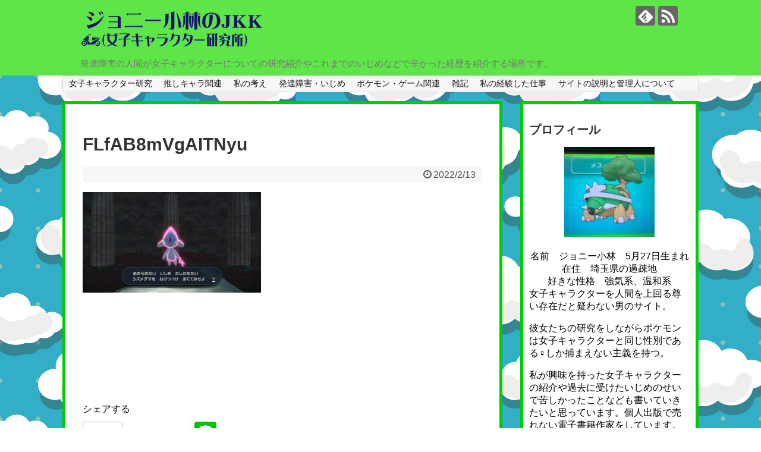

--- FILE ---
content_type: text/html; charset=UTF-8
request_url: https://xn--nckxfsa3262bf7bt8pup2bp8d.jp/post-7462/flfab8mvgaitnyu/
body_size: 15905
content:
<!DOCTYPE html>
<html dir="ltr" lang="ja" prefix="og: https://ogp.me/ns#">
<head>
	<script async src="//pagead2.googlesyndication.com/pagead/js/adsbygoogle.js"></script>
<script>
     (adsbygoogle = window.adsbygoogle || []).push({
          google_ad_client: "ca-pub-4628893726705104",
          enable_page_level_ads: true
     });
</script>
<meta charset="UTF-8">
  <meta name="viewport" content="width=1280, maximum-scale=1, user-scalable=yes">
<link rel="alternate" type="application/rss+xml" title="ジョニー小林のJKK（女子キャラクター研究所） RSS Feed" href="https://xn--nckxfsa3262bf7bt8pup2bp8d.jp/feed/" />
<link rel="pingback" href="https://xn--nckxfsa3262bf7bt8pup2bp8d.jp/xmlrpc.php" />
<meta name="robots" content="noindex,follow">
<meta name="description" content="" />
<!-- OGP -->
<meta property="og:type" content="article">
<meta property="og:description" content="">
<meta property="og:title" content="FLfAB8mVgAITNyu">
<meta property="og:url" content="https://xn--nckxfsa3262bf7bt8pup2bp8d.jp/post-7462/flfab8mvgaitnyu/">
<meta property="og:image" content="https://xn--nckxfsa3262bf7bt8pup2bp8d.jp/wp-content/themes/simplicity2-child/images/og-image.jpg">
<meta property="og:site_name" content="ジョニー小林のJKK（女子キャラクター研究所）">
<meta property="og:locale" content="ja_JP">
<!-- /OGP -->
<!-- Twitter Card -->
<meta name="twitter:card" content="summary">
<meta name="twitter:description" content="">
<meta name="twitter:title" content="FLfAB8mVgAITNyu">
<meta name="twitter:url" content="https://xn--nckxfsa3262bf7bt8pup2bp8d.jp/post-7462/flfab8mvgaitnyu/">
<meta name="twitter:image" content="https://xn--nckxfsa3262bf7bt8pup2bp8d.jp/wp-content/themes/simplicity2-child/images/og-image.jpg">
<meta name="twitter:domain" content="xn--nckxfsa3262bf7bt8pup2bp8d.jp">
<!-- /Twitter Card -->

<title>FLfAB8mVgAITNyu | ジョニー小林のJKK（女子キャラクター研究所）</title>

		<!-- All in One SEO 4.9.3 - aioseo.com -->
	<meta name="robots" content="max-image-preview:large" />
	<meta name="author" content="zyoken"/>
	<link rel="canonical" href="https://xn--nckxfsa3262bf7bt8pup2bp8d.jp/post-7462/flfab8mvgaitnyu/" />
	<meta name="generator" content="All in One SEO (AIOSEO) 4.9.3" />
		<meta property="og:locale" content="ja_JP" />
		<meta property="og:site_name" content="ジョニー小林のJKK（女子キャラクター研究所） | 発達障害の人間が女子キャラクターについての研究紹介やこれまでのいじめなどで辛かった経歴を紹介する場所です。" />
		<meta property="og:type" content="article" />
		<meta property="og:title" content="FLfAB8mVgAITNyu | ジョニー小林のJKK（女子キャラクター研究所）" />
		<meta property="og:url" content="https://xn--nckxfsa3262bf7bt8pup2bp8d.jp/post-7462/flfab8mvgaitnyu/" />
		<meta property="article:published_time" content="2022-02-13T14:47:41+00:00" />
		<meta property="article:modified_time" content="2022-02-13T14:47:41+00:00" />
		<meta name="twitter:card" content="summary" />
		<meta name="twitter:title" content="FLfAB8mVgAITNyu | ジョニー小林のJKK（女子キャラクター研究所）" />
		<script type="application/ld+json" class="aioseo-schema">
			{"@context":"https:\/\/schema.org","@graph":[{"@type":"BreadcrumbList","@id":"https:\/\/xn--nckxfsa3262bf7bt8pup2bp8d.jp\/post-7462\/flfab8mvgaitnyu\/#breadcrumblist","itemListElement":[{"@type":"ListItem","@id":"https:\/\/xn--nckxfsa3262bf7bt8pup2bp8d.jp#listItem","position":1,"name":"\u30db\u30fc\u30e0","item":"https:\/\/xn--nckxfsa3262bf7bt8pup2bp8d.jp","nextItem":{"@type":"ListItem","@id":"https:\/\/xn--nckxfsa3262bf7bt8pup2bp8d.jp\/post-7462\/flfab8mvgaitnyu\/#listItem","name":"FLfAB8mVgAITNyu"}},{"@type":"ListItem","@id":"https:\/\/xn--nckxfsa3262bf7bt8pup2bp8d.jp\/post-7462\/flfab8mvgaitnyu\/#listItem","position":2,"name":"FLfAB8mVgAITNyu","previousItem":{"@type":"ListItem","@id":"https:\/\/xn--nckxfsa3262bf7bt8pup2bp8d.jp#listItem","name":"\u30db\u30fc\u30e0"}}]},{"@type":"ItemPage","@id":"https:\/\/xn--nckxfsa3262bf7bt8pup2bp8d.jp\/post-7462\/flfab8mvgaitnyu\/#itempage","url":"https:\/\/xn--nckxfsa3262bf7bt8pup2bp8d.jp\/post-7462\/flfab8mvgaitnyu\/","name":"FLfAB8mVgAITNyu | \u30b8\u30e7\u30cb\u30fc\u5c0f\u6797\u306eJKK\uff08\u5973\u5b50\u30ad\u30e3\u30e9\u30af\u30bf\u30fc\u7814\u7a76\u6240\uff09","inLanguage":"ja","isPartOf":{"@id":"https:\/\/xn--nckxfsa3262bf7bt8pup2bp8d.jp\/#website"},"breadcrumb":{"@id":"https:\/\/xn--nckxfsa3262bf7bt8pup2bp8d.jp\/post-7462\/flfab8mvgaitnyu\/#breadcrumblist"},"author":{"@id":"https:\/\/xn--nckxfsa3262bf7bt8pup2bp8d.jp\/author\/zyoken\/#author"},"creator":{"@id":"https:\/\/xn--nckxfsa3262bf7bt8pup2bp8d.jp\/author\/zyoken\/#author"},"datePublished":"2022-02-13T23:47:41+09:00","dateModified":"2022-02-13T23:47:41+09:00"},{"@type":"Person","@id":"https:\/\/xn--nckxfsa3262bf7bt8pup2bp8d.jp\/#person","name":"zyoken","image":{"@type":"ImageObject","@id":"https:\/\/xn--nckxfsa3262bf7bt8pup2bp8d.jp\/post-7462\/flfab8mvgaitnyu\/#personImage","url":"https:\/\/secure.gravatar.com\/avatar\/4b80f3bd4846fa244866c13c587a1ba6d0f934f6faf06f038634305e796fc770?s=96&r=g","width":96,"height":96,"caption":"zyoken"}},{"@type":"Person","@id":"https:\/\/xn--nckxfsa3262bf7bt8pup2bp8d.jp\/author\/zyoken\/#author","url":"https:\/\/xn--nckxfsa3262bf7bt8pup2bp8d.jp\/author\/zyoken\/","name":"zyoken","image":{"@type":"ImageObject","@id":"https:\/\/xn--nckxfsa3262bf7bt8pup2bp8d.jp\/post-7462\/flfab8mvgaitnyu\/#authorImage","url":"https:\/\/secure.gravatar.com\/avatar\/4b80f3bd4846fa244866c13c587a1ba6d0f934f6faf06f038634305e796fc770?s=96&r=g","width":96,"height":96,"caption":"zyoken"}},{"@type":"WebSite","@id":"https:\/\/xn--nckxfsa3262bf7bt8pup2bp8d.jp\/#website","url":"https:\/\/xn--nckxfsa3262bf7bt8pup2bp8d.jp\/","name":"\u30b8\u30e7\u30cb\u30fc\u5c0f\u6797\u306eJKK\uff08\u5973\u5b50\u30ad\u30e3\u30e9\u30af\u30bf\u30fc\u7814\u7a76\u6240\uff09","description":"\u767a\u9054\u969c\u5bb3\u306e\u4eba\u9593\u304c\u5973\u5b50\u30ad\u30e3\u30e9\u30af\u30bf\u30fc\u306b\u3064\u3044\u3066\u306e\u7814\u7a76\u7d39\u4ecb\u3084\u3053\u308c\u307e\u3067\u306e\u3044\u3058\u3081\u306a\u3069\u3067\u8f9b\u304b\u3063\u305f\u7d4c\u6b74\u3092\u7d39\u4ecb\u3059\u308b\u5834\u6240\u3067\u3059\u3002","inLanguage":"ja","publisher":{"@id":"https:\/\/xn--nckxfsa3262bf7bt8pup2bp8d.jp\/#person"}}]}
		</script>
		<!-- All in One SEO -->

<link rel="alternate" type="application/rss+xml" title="ジョニー小林のJKK（女子キャラクター研究所） &raquo; フィード" href="https://xn--nckxfsa3262bf7bt8pup2bp8d.jp/feed/" />
<link rel="alternate" type="application/rss+xml" title="ジョニー小林のJKK（女子キャラクター研究所） &raquo; コメントフィード" href="https://xn--nckxfsa3262bf7bt8pup2bp8d.jp/comments/feed/" />
<link rel="alternate" type="application/rss+xml" title="ジョニー小林のJKK（女子キャラクター研究所） &raquo; FLfAB8mVgAITNyu のコメントのフィード" href="https://xn--nckxfsa3262bf7bt8pup2bp8d.jp/post-7462/flfab8mvgaitnyu/feed/" />
<link rel="alternate" title="oEmbed (JSON)" type="application/json+oembed" href="https://xn--nckxfsa3262bf7bt8pup2bp8d.jp/wp-json/oembed/1.0/embed?url=https%3A%2F%2Fxn--nckxfsa3262bf7bt8pup2bp8d.jp%2Fpost-7462%2Fflfab8mvgaitnyu%2F" />
<link rel="alternate" title="oEmbed (XML)" type="text/xml+oembed" href="https://xn--nckxfsa3262bf7bt8pup2bp8d.jp/wp-json/oembed/1.0/embed?url=https%3A%2F%2Fxn--nckxfsa3262bf7bt8pup2bp8d.jp%2Fpost-7462%2Fflfab8mvgaitnyu%2F&#038;format=xml" />
<style id='wp-img-auto-sizes-contain-inline-css' type='text/css'>
img:is([sizes=auto i],[sizes^="auto," i]){contain-intrinsic-size:3000px 1500px}
/*# sourceURL=wp-img-auto-sizes-contain-inline-css */
</style>
<link rel='stylesheet' id='simplicity-style-css' href='https://xn--nckxfsa3262bf7bt8pup2bp8d.jp/wp-content/themes/simplicity2/style.css?ver=6.9&#038;fver=20181220022616' type='text/css' media='all' />
<link rel='stylesheet' id='responsive-style-css' href='https://xn--nckxfsa3262bf7bt8pup2bp8d.jp/wp-content/themes/simplicity2/css/responsive-pc.css?ver=6.9&#038;fver=20181220022616' type='text/css' media='all' />
<link rel='stylesheet' id='font-awesome-style-css' href='https://xn--nckxfsa3262bf7bt8pup2bp8d.jp/wp-content/themes/simplicity2/webfonts/css/font-awesome.min.css?ver=6.9&#038;fver=20181220022616' type='text/css' media='all' />
<link rel='stylesheet' id='icomoon-style-css' href='https://xn--nckxfsa3262bf7bt8pup2bp8d.jp/wp-content/themes/simplicity2/webfonts/icomoon/style.css?ver=6.9&#038;fver=20181220022616' type='text/css' media='all' />
<link rel='stylesheet' id='extension-style-css' href='https://xn--nckxfsa3262bf7bt8pup2bp8d.jp/wp-content/themes/simplicity2/css/extension.css?ver=6.9&#038;fver=20181220022616' type='text/css' media='all' />
<style id='extension-style-inline-css' type='text/css'>
#header{background-color:#5ee547}#header-in{background-color:#5ee547}#page-top a{background-color:#8224e3}#footer{background-color:#5ee547}@media screen and (max-width:639px){.article br{display:block}}
/*# sourceURL=extension-style-inline-css */
</style>
<link rel='stylesheet' id='child-style-css' href='https://xn--nckxfsa3262bf7bt8pup2bp8d.jp/wp-content/themes/simplicity2-child/style.css?ver=6.9&#038;fver=20190502083859' type='text/css' media='all' />
<link rel='stylesheet' id='print-style-css' href='https://xn--nckxfsa3262bf7bt8pup2bp8d.jp/wp-content/themes/simplicity2/css/print.css?ver=6.9&#038;fver=20181220022616' type='text/css' media='print' />
<link rel='stylesheet' id='sns-twitter-type-style-css' href='https://xn--nckxfsa3262bf7bt8pup2bp8d.jp/wp-content/themes/simplicity2/css/sns-twitter-type.css?ver=6.9&#038;fver=20181220022616' type='text/css' media='all' />
<style id='wp-emoji-styles-inline-css' type='text/css'>

	img.wp-smiley, img.emoji {
		display: inline !important;
		border: none !important;
		box-shadow: none !important;
		height: 1em !important;
		width: 1em !important;
		margin: 0 0.07em !important;
		vertical-align: -0.1em !important;
		background: none !important;
		padding: 0 !important;
	}
/*# sourceURL=wp-emoji-styles-inline-css */
</style>
<style id='wp-block-library-inline-css' type='text/css'>
:root{--wp-block-synced-color:#7a00df;--wp-block-synced-color--rgb:122,0,223;--wp-bound-block-color:var(--wp-block-synced-color);--wp-editor-canvas-background:#ddd;--wp-admin-theme-color:#007cba;--wp-admin-theme-color--rgb:0,124,186;--wp-admin-theme-color-darker-10:#006ba1;--wp-admin-theme-color-darker-10--rgb:0,107,160.5;--wp-admin-theme-color-darker-20:#005a87;--wp-admin-theme-color-darker-20--rgb:0,90,135;--wp-admin-border-width-focus:2px}@media (min-resolution:192dpi){:root{--wp-admin-border-width-focus:1.5px}}.wp-element-button{cursor:pointer}:root .has-very-light-gray-background-color{background-color:#eee}:root .has-very-dark-gray-background-color{background-color:#313131}:root .has-very-light-gray-color{color:#eee}:root .has-very-dark-gray-color{color:#313131}:root .has-vivid-green-cyan-to-vivid-cyan-blue-gradient-background{background:linear-gradient(135deg,#00d084,#0693e3)}:root .has-purple-crush-gradient-background{background:linear-gradient(135deg,#34e2e4,#4721fb 50%,#ab1dfe)}:root .has-hazy-dawn-gradient-background{background:linear-gradient(135deg,#faaca8,#dad0ec)}:root .has-subdued-olive-gradient-background{background:linear-gradient(135deg,#fafae1,#67a671)}:root .has-atomic-cream-gradient-background{background:linear-gradient(135deg,#fdd79a,#004a59)}:root .has-nightshade-gradient-background{background:linear-gradient(135deg,#330968,#31cdcf)}:root .has-midnight-gradient-background{background:linear-gradient(135deg,#020381,#2874fc)}:root{--wp--preset--font-size--normal:16px;--wp--preset--font-size--huge:42px}.has-regular-font-size{font-size:1em}.has-larger-font-size{font-size:2.625em}.has-normal-font-size{font-size:var(--wp--preset--font-size--normal)}.has-huge-font-size{font-size:var(--wp--preset--font-size--huge)}.has-text-align-center{text-align:center}.has-text-align-left{text-align:left}.has-text-align-right{text-align:right}.has-fit-text{white-space:nowrap!important}#end-resizable-editor-section{display:none}.aligncenter{clear:both}.items-justified-left{justify-content:flex-start}.items-justified-center{justify-content:center}.items-justified-right{justify-content:flex-end}.items-justified-space-between{justify-content:space-between}.screen-reader-text{border:0;clip-path:inset(50%);height:1px;margin:-1px;overflow:hidden;padding:0;position:absolute;width:1px;word-wrap:normal!important}.screen-reader-text:focus{background-color:#ddd;clip-path:none;color:#444;display:block;font-size:1em;height:auto;left:5px;line-height:normal;padding:15px 23px 14px;text-decoration:none;top:5px;width:auto;z-index:100000}html :where(.has-border-color){border-style:solid}html :where([style*=border-top-color]){border-top-style:solid}html :where([style*=border-right-color]){border-right-style:solid}html :where([style*=border-bottom-color]){border-bottom-style:solid}html :where([style*=border-left-color]){border-left-style:solid}html :where([style*=border-width]){border-style:solid}html :where([style*=border-top-width]){border-top-style:solid}html :where([style*=border-right-width]){border-right-style:solid}html :where([style*=border-bottom-width]){border-bottom-style:solid}html :where([style*=border-left-width]){border-left-style:solid}html :where(img[class*=wp-image-]){height:auto;max-width:100%}:where(figure){margin:0 0 1em}html :where(.is-position-sticky){--wp-admin--admin-bar--position-offset:var(--wp-admin--admin-bar--height,0px)}@media screen and (max-width:600px){html :where(.is-position-sticky){--wp-admin--admin-bar--position-offset:0px}}

/*# sourceURL=wp-block-library-inline-css */
</style><style id='global-styles-inline-css' type='text/css'>
:root{--wp--preset--aspect-ratio--square: 1;--wp--preset--aspect-ratio--4-3: 4/3;--wp--preset--aspect-ratio--3-4: 3/4;--wp--preset--aspect-ratio--3-2: 3/2;--wp--preset--aspect-ratio--2-3: 2/3;--wp--preset--aspect-ratio--16-9: 16/9;--wp--preset--aspect-ratio--9-16: 9/16;--wp--preset--color--black: #000000;--wp--preset--color--cyan-bluish-gray: #abb8c3;--wp--preset--color--white: #ffffff;--wp--preset--color--pale-pink: #f78da7;--wp--preset--color--vivid-red: #cf2e2e;--wp--preset--color--luminous-vivid-orange: #ff6900;--wp--preset--color--luminous-vivid-amber: #fcb900;--wp--preset--color--light-green-cyan: #7bdcb5;--wp--preset--color--vivid-green-cyan: #00d084;--wp--preset--color--pale-cyan-blue: #8ed1fc;--wp--preset--color--vivid-cyan-blue: #0693e3;--wp--preset--color--vivid-purple: #9b51e0;--wp--preset--gradient--vivid-cyan-blue-to-vivid-purple: linear-gradient(135deg,rgb(6,147,227) 0%,rgb(155,81,224) 100%);--wp--preset--gradient--light-green-cyan-to-vivid-green-cyan: linear-gradient(135deg,rgb(122,220,180) 0%,rgb(0,208,130) 100%);--wp--preset--gradient--luminous-vivid-amber-to-luminous-vivid-orange: linear-gradient(135deg,rgb(252,185,0) 0%,rgb(255,105,0) 100%);--wp--preset--gradient--luminous-vivid-orange-to-vivid-red: linear-gradient(135deg,rgb(255,105,0) 0%,rgb(207,46,46) 100%);--wp--preset--gradient--very-light-gray-to-cyan-bluish-gray: linear-gradient(135deg,rgb(238,238,238) 0%,rgb(169,184,195) 100%);--wp--preset--gradient--cool-to-warm-spectrum: linear-gradient(135deg,rgb(74,234,220) 0%,rgb(151,120,209) 20%,rgb(207,42,186) 40%,rgb(238,44,130) 60%,rgb(251,105,98) 80%,rgb(254,248,76) 100%);--wp--preset--gradient--blush-light-purple: linear-gradient(135deg,rgb(255,206,236) 0%,rgb(152,150,240) 100%);--wp--preset--gradient--blush-bordeaux: linear-gradient(135deg,rgb(254,205,165) 0%,rgb(254,45,45) 50%,rgb(107,0,62) 100%);--wp--preset--gradient--luminous-dusk: linear-gradient(135deg,rgb(255,203,112) 0%,rgb(199,81,192) 50%,rgb(65,88,208) 100%);--wp--preset--gradient--pale-ocean: linear-gradient(135deg,rgb(255,245,203) 0%,rgb(182,227,212) 50%,rgb(51,167,181) 100%);--wp--preset--gradient--electric-grass: linear-gradient(135deg,rgb(202,248,128) 0%,rgb(113,206,126) 100%);--wp--preset--gradient--midnight: linear-gradient(135deg,rgb(2,3,129) 0%,rgb(40,116,252) 100%);--wp--preset--font-size--small: 13px;--wp--preset--font-size--medium: 20px;--wp--preset--font-size--large: 36px;--wp--preset--font-size--x-large: 42px;--wp--preset--spacing--20: 0.44rem;--wp--preset--spacing--30: 0.67rem;--wp--preset--spacing--40: 1rem;--wp--preset--spacing--50: 1.5rem;--wp--preset--spacing--60: 2.25rem;--wp--preset--spacing--70: 3.38rem;--wp--preset--spacing--80: 5.06rem;--wp--preset--shadow--natural: 6px 6px 9px rgba(0, 0, 0, 0.2);--wp--preset--shadow--deep: 12px 12px 50px rgba(0, 0, 0, 0.4);--wp--preset--shadow--sharp: 6px 6px 0px rgba(0, 0, 0, 0.2);--wp--preset--shadow--outlined: 6px 6px 0px -3px rgb(255, 255, 255), 6px 6px rgb(0, 0, 0);--wp--preset--shadow--crisp: 6px 6px 0px rgb(0, 0, 0);}:where(.is-layout-flex){gap: 0.5em;}:where(.is-layout-grid){gap: 0.5em;}body .is-layout-flex{display: flex;}.is-layout-flex{flex-wrap: wrap;align-items: center;}.is-layout-flex > :is(*, div){margin: 0;}body .is-layout-grid{display: grid;}.is-layout-grid > :is(*, div){margin: 0;}:where(.wp-block-columns.is-layout-flex){gap: 2em;}:where(.wp-block-columns.is-layout-grid){gap: 2em;}:where(.wp-block-post-template.is-layout-flex){gap: 1.25em;}:where(.wp-block-post-template.is-layout-grid){gap: 1.25em;}.has-black-color{color: var(--wp--preset--color--black) !important;}.has-cyan-bluish-gray-color{color: var(--wp--preset--color--cyan-bluish-gray) !important;}.has-white-color{color: var(--wp--preset--color--white) !important;}.has-pale-pink-color{color: var(--wp--preset--color--pale-pink) !important;}.has-vivid-red-color{color: var(--wp--preset--color--vivid-red) !important;}.has-luminous-vivid-orange-color{color: var(--wp--preset--color--luminous-vivid-orange) !important;}.has-luminous-vivid-amber-color{color: var(--wp--preset--color--luminous-vivid-amber) !important;}.has-light-green-cyan-color{color: var(--wp--preset--color--light-green-cyan) !important;}.has-vivid-green-cyan-color{color: var(--wp--preset--color--vivid-green-cyan) !important;}.has-pale-cyan-blue-color{color: var(--wp--preset--color--pale-cyan-blue) !important;}.has-vivid-cyan-blue-color{color: var(--wp--preset--color--vivid-cyan-blue) !important;}.has-vivid-purple-color{color: var(--wp--preset--color--vivid-purple) !important;}.has-black-background-color{background-color: var(--wp--preset--color--black) !important;}.has-cyan-bluish-gray-background-color{background-color: var(--wp--preset--color--cyan-bluish-gray) !important;}.has-white-background-color{background-color: var(--wp--preset--color--white) !important;}.has-pale-pink-background-color{background-color: var(--wp--preset--color--pale-pink) !important;}.has-vivid-red-background-color{background-color: var(--wp--preset--color--vivid-red) !important;}.has-luminous-vivid-orange-background-color{background-color: var(--wp--preset--color--luminous-vivid-orange) !important;}.has-luminous-vivid-amber-background-color{background-color: var(--wp--preset--color--luminous-vivid-amber) !important;}.has-light-green-cyan-background-color{background-color: var(--wp--preset--color--light-green-cyan) !important;}.has-vivid-green-cyan-background-color{background-color: var(--wp--preset--color--vivid-green-cyan) !important;}.has-pale-cyan-blue-background-color{background-color: var(--wp--preset--color--pale-cyan-blue) !important;}.has-vivid-cyan-blue-background-color{background-color: var(--wp--preset--color--vivid-cyan-blue) !important;}.has-vivid-purple-background-color{background-color: var(--wp--preset--color--vivid-purple) !important;}.has-black-border-color{border-color: var(--wp--preset--color--black) !important;}.has-cyan-bluish-gray-border-color{border-color: var(--wp--preset--color--cyan-bluish-gray) !important;}.has-white-border-color{border-color: var(--wp--preset--color--white) !important;}.has-pale-pink-border-color{border-color: var(--wp--preset--color--pale-pink) !important;}.has-vivid-red-border-color{border-color: var(--wp--preset--color--vivid-red) !important;}.has-luminous-vivid-orange-border-color{border-color: var(--wp--preset--color--luminous-vivid-orange) !important;}.has-luminous-vivid-amber-border-color{border-color: var(--wp--preset--color--luminous-vivid-amber) !important;}.has-light-green-cyan-border-color{border-color: var(--wp--preset--color--light-green-cyan) !important;}.has-vivid-green-cyan-border-color{border-color: var(--wp--preset--color--vivid-green-cyan) !important;}.has-pale-cyan-blue-border-color{border-color: var(--wp--preset--color--pale-cyan-blue) !important;}.has-vivid-cyan-blue-border-color{border-color: var(--wp--preset--color--vivid-cyan-blue) !important;}.has-vivid-purple-border-color{border-color: var(--wp--preset--color--vivid-purple) !important;}.has-vivid-cyan-blue-to-vivid-purple-gradient-background{background: var(--wp--preset--gradient--vivid-cyan-blue-to-vivid-purple) !important;}.has-light-green-cyan-to-vivid-green-cyan-gradient-background{background: var(--wp--preset--gradient--light-green-cyan-to-vivid-green-cyan) !important;}.has-luminous-vivid-amber-to-luminous-vivid-orange-gradient-background{background: var(--wp--preset--gradient--luminous-vivid-amber-to-luminous-vivid-orange) !important;}.has-luminous-vivid-orange-to-vivid-red-gradient-background{background: var(--wp--preset--gradient--luminous-vivid-orange-to-vivid-red) !important;}.has-very-light-gray-to-cyan-bluish-gray-gradient-background{background: var(--wp--preset--gradient--very-light-gray-to-cyan-bluish-gray) !important;}.has-cool-to-warm-spectrum-gradient-background{background: var(--wp--preset--gradient--cool-to-warm-spectrum) !important;}.has-blush-light-purple-gradient-background{background: var(--wp--preset--gradient--blush-light-purple) !important;}.has-blush-bordeaux-gradient-background{background: var(--wp--preset--gradient--blush-bordeaux) !important;}.has-luminous-dusk-gradient-background{background: var(--wp--preset--gradient--luminous-dusk) !important;}.has-pale-ocean-gradient-background{background: var(--wp--preset--gradient--pale-ocean) !important;}.has-electric-grass-gradient-background{background: var(--wp--preset--gradient--electric-grass) !important;}.has-midnight-gradient-background{background: var(--wp--preset--gradient--midnight) !important;}.has-small-font-size{font-size: var(--wp--preset--font-size--small) !important;}.has-medium-font-size{font-size: var(--wp--preset--font-size--medium) !important;}.has-large-font-size{font-size: var(--wp--preset--font-size--large) !important;}.has-x-large-font-size{font-size: var(--wp--preset--font-size--x-large) !important;}
/*# sourceURL=global-styles-inline-css */
</style>

<style id='classic-theme-styles-inline-css' type='text/css'>
/*! This file is auto-generated */
.wp-block-button__link{color:#fff;background-color:#32373c;border-radius:9999px;box-shadow:none;text-decoration:none;padding:calc(.667em + 2px) calc(1.333em + 2px);font-size:1.125em}.wp-block-file__button{background:#32373c;color:#fff;text-decoration:none}
/*# sourceURL=/wp-includes/css/classic-themes.min.css */
</style>
<link rel='stylesheet' id='toc-screen-css' href='https://xn--nckxfsa3262bf7bt8pup2bp8d.jp/wp-content/plugins/table-of-contents-plus/screen.min.css?ver=2411.1&#038;fver=20250420122518' type='text/css' media='all' />
<script type="text/javascript" src="https://xn--nckxfsa3262bf7bt8pup2bp8d.jp/wp-includes/js/jquery/jquery.min.js?ver=3.7.1" id="jquery-core-js"></script>
<script type="text/javascript" src="https://xn--nckxfsa3262bf7bt8pup2bp8d.jp/wp-includes/js/jquery/jquery-migrate.min.js?ver=3.4.1" id="jquery-migrate-js"></script>
<link rel='shortlink' href='https://xn--nckxfsa3262bf7bt8pup2bp8d.jp/?p=7489' />

<link rel="stylesheet" href="https://xn--nckxfsa3262bf7bt8pup2bp8d.jp/wp-content/plugins/count-per-day/counter.css" type="text/css" />
<style type="text/css" id="custom-background-css">
body.custom-background { background-image: url("https://xn--nckxfsa3262bf7bt8pup2bp8d.jp/wp-content/uploads/2019/01/p_pt_0126_ll_pt_01261.jpg"); background-position: left top; background-size: auto; background-repeat: repeat; background-attachment: scroll; }
</style>
			<style type="text/css" id="wp-custom-css">
			#main {
	background: transparent;
	border: none;
}
.single #main, .page #main {
	border: 5px solid #0c0;
	border-radius: 0;
	background:#FFF;
}
.home #main, .archive #main, .search #main {
	padding: 0 !important;
}
.entry {
	border: 5px solid #0c0;
	padding: 10px;
	background: #FFF;
}
#sidebar{
	border:none;
	background: transparent;
	padding: 0;
}
#sidebar .widget {
	border: 5px solid #0c0;
	padding: 10px;
	background: #FFF;
}		</style>
		</head>
  <body class="attachment wp-singular attachment-template-default single single-attachment postid-7489 attachmentid-7489 attachment-jpeg custom-background wp-theme-simplicity2 wp-child-theme-simplicity2-child" itemscope itemtype="https://schema.org/WebPage">
    <div id="container">

      <!-- header -->
      <header itemscope itemtype="https://schema.org/WPHeader">
        <div id="header" class="clearfix">
          <div id="header-in">

                        <div id="h-top">
              <!-- モバイルメニュー表示用のボタン -->
<div id="mobile-menu">
  <a id="mobile-menu-toggle" href="#"><span class="fa fa-bars fa-2x"></span></a>
</div>

              <div class="alignleft top-title-catchphrase">
                <!-- サイトのタイトル -->
<p id="site-title" itemscope itemtype="https://schema.org/Organization">
  <a href="https://xn--nckxfsa3262bf7bt8pup2bp8d.jp/"><img src="https://xn--nckxfsa3262bf7bt8pup2bp8d.jp/wp-content/uploads/2019/05/1_Primary_logo_on_transparent_336x65-e1556808161429.png" alt="ジョニー小林のJKK（女子キャラクター研究所）" class="site-title-img" /></a></p>
<!-- サイトの概要 -->
<p id="site-description">
  発達障害の人間が女子キャラクターについての研究紹介やこれまでのいじめなどで辛かった経歴を紹介する場所です。</p>
              </div>

              <div class="alignright top-sns-follows">
                                <!-- SNSページ -->
<div class="sns-pages">
<p class="sns-follow-msg">フォローする</p>
<ul class="snsp">
<li class="feedly-page"><a href="//feedly.com/i/subscription/feed/https://xn--nckxfsa3262bf7bt8pup2bp8d.jp/feed/" target="blank" title="feedlyで更新情報を購読" rel="nofollow"><span class="icon-feedly-logo"></span></a></li><li class="rss-page"><a href="https://xn--nckxfsa3262bf7bt8pup2bp8d.jp/feed/" target="_blank" title="RSSで更新情報をフォロー" rel="nofollow"><span class="icon-rss-logo"></span></a></li>  </ul>
</div>
                              </div>

            </div><!-- /#h-top -->
          </div><!-- /#header-in -->
        </div><!-- /#header -->
      </header>

      <!-- Navigation -->
<nav itemscope itemtype="https://schema.org/SiteNavigationElement">
  <div id="navi">
      	<div id="navi-in">
      <div class="menu-%e3%81%93%e3%81%ae%e3%82%b5%e3%82%a4%e3%83%88%e3%81%a8%e7%ae%a1%e7%90%86%e4%ba%ba%e3%81%ab%e3%81%a4%e3%81%84%e3%81%a6-container"><ul id="menu-%e3%81%93%e3%81%ae%e3%82%b5%e3%82%a4%e3%83%88%e3%81%a8%e7%ae%a1%e7%90%86%e4%ba%ba%e3%81%ab%e3%81%a4%e3%81%84%e3%81%a6" class="menu"><li id="menu-item-2888" class="menu-item menu-item-type-taxonomy menu-item-object-category menu-item-2888"><a href="https://xn--nckxfsa3262bf7bt8pup2bp8d.jp/category/%e5%a5%b3%e5%ad%90%e3%82%ad%e3%83%a3%e3%83%a9%e3%82%af%e3%82%bf%e3%83%bc%e7%a0%94%e7%a9%b6/">女子キャラクター研究</a></li>
<li id="menu-item-2892" class="menu-item menu-item-type-taxonomy menu-item-object-category menu-item-2892"><a href="https://xn--nckxfsa3262bf7bt8pup2bp8d.jp/category/%e6%8e%a8%e3%81%97%e3%82%ad%e3%83%a3%e3%83%a9%e9%96%a2%e9%80%a3/">推しキャラ関連</a></li>
<li id="menu-item-2889" class="menu-item menu-item-type-taxonomy menu-item-object-category menu-item-2889"><a href="https://xn--nckxfsa3262bf7bt8pup2bp8d.jp/category/%e7%a7%81%e3%81%ae%e8%80%83%e3%81%88/">私の考え</a></li>
<li id="menu-item-2891" class="menu-item menu-item-type-taxonomy menu-item-object-category menu-item-2891"><a href="https://xn--nckxfsa3262bf7bt8pup2bp8d.jp/category/%e7%99%ba%e9%81%94%e9%9a%9c%e5%ae%b3%e3%83%bb%e3%81%84%e3%81%98%e3%82%81/">発達障害・いじめ</a></li>
<li id="menu-item-2890" class="menu-item menu-item-type-taxonomy menu-item-object-category menu-item-2890"><a href="https://xn--nckxfsa3262bf7bt8pup2bp8d.jp/category/%e3%83%9d%e3%82%b1%e3%83%a2%e3%83%b3%e3%83%bb%e3%82%b2%e3%83%bc%e3%83%a0%e9%96%a2%e9%80%a3/">ポケモン・ゲーム関連</a></li>
<li id="menu-item-2893" class="menu-item menu-item-type-taxonomy menu-item-object-category menu-item-2893"><a href="https://xn--nckxfsa3262bf7bt8pup2bp8d.jp/category/%e9%9b%91%e8%a8%98/">雑記</a></li>
<li id="menu-item-2895" class="menu-item menu-item-type-taxonomy menu-item-object-category menu-item-2895"><a href="https://xn--nckxfsa3262bf7bt8pup2bp8d.jp/category/%e7%a7%81%e3%81%ae%e7%b5%8c%e9%a8%93%e3%81%97%e3%81%9f%e4%bb%95%e4%ba%8b/">私の経験した仕事</a></li>
<li id="menu-item-2838" class="menu-item menu-item-type-post_type menu-item-object-page menu-item-home menu-item-2838"><a href="https://xn--nckxfsa3262bf7bt8pup2bp8d.jp/">サイトの説明と管理人について</a></li>
</ul></div>    </div><!-- /#navi-in -->
  </div><!-- /#navi -->
</nav>
<!-- /Navigation -->
      <!-- 本体部分 -->
      <div id="body">
        <div id="body-in" class="cf">

          
          <!-- main -->
          <main itemscope itemprop="mainContentOfPage">
            <div id="main" itemscope itemtype="https://schema.org/Blog">
  
    <div id="post-7489" class="post-7489 attachment type-attachment status-inherit hentry">
  <article class="article">
  
  
  <header>
    <h1 class="entry-title">FLfAB8mVgAITNyu</h1>
    <p class="post-meta">
            <span class="post-date"><span class="fa fa-clock-o fa-fw"></span><time class="entry-date date published updated" datetime="2022-02-13T23:47:41+09:00">2022/2/13</time></span>
    
      
      
      
      
      
      
    </p>

    
    
    
      </header>

  
  <div id="the-content" class="entry-content">
  <p class="attachment"><a href='https://xn--nckxfsa3262bf7bt8pup2bp8d.jp/wp-content/uploads/2022/02/FLfAB8mVgAITNyu.jpg'><img fetchpriority="high" decoding="async" width="300" height="169" src="https://xn--nckxfsa3262bf7bt8pup2bp8d.jp/wp-content/uploads/2022/02/FLfAB8mVgAITNyu-300x169.jpg" class="attachment-medium size-medium" alt="" srcset="https://xn--nckxfsa3262bf7bt8pup2bp8d.jp/wp-content/uploads/2022/02/FLfAB8mVgAITNyu-300x169.jpg 300w, https://xn--nckxfsa3262bf7bt8pup2bp8d.jp/wp-content/uploads/2022/02/FLfAB8mVgAITNyu-320x180.jpg 320w, https://xn--nckxfsa3262bf7bt8pup2bp8d.jp/wp-content/uploads/2022/02/FLfAB8mVgAITNyu.jpg 360w" sizes="(max-width: 300px) 100vw, 300px" /></a></p>
<div class="tddig6973eb274db92" ><script async src="//pagead2.googlesyndication.com/pagead/js/adsbygoogle.js"></script>
<!-- 広告100 -->
<ins class="adsbygoogle"
     style="display:inline-block;width:728px;height:90px"
     data-ad-client="ca-pub-4628893726705104"
     data-ad-slot="9227692675"></ins>
<script>
(adsbygoogle = window.adsbygoogle || []).push({});
</script></div><style type="text/css">
@media screen and (min-width: 1201px) {
.tddig6973eb274db92 {
display: block;
}
}
@media screen and (min-width: 993px) and (max-width: 1200px) {
.tddig6973eb274db92 {
display: block;
}
}
@media screen and (min-width: 769px) and (max-width: 992px) {
.tddig6973eb274db92 {
display: block;
}
}
@media screen and (min-width: 768px) and (max-width: 768px) {
.tddig6973eb274db92 {
display: block;
}
}
@media screen and (max-width: 767px) {
.tddig6973eb274db92 {
display: block;
}
}
</style>
  </div>

  <footer>
    <!-- ページリンク -->
    
    

    
    <div id="sns-group" class="sns-group sns-group-bottom">
    <div class="sns-buttons sns-buttons-pc">
    <p class="sns-share-msg">シェアする</p>
    <ul class="snsb clearfix">
    <li class="balloon-btn twitter-balloon-btn twitter-balloon-btn-defalt">
  <div class="balloon-btn-set">
    <div class="arrow-box">
      <a href="//twitter.com/search?q=https%3A%2F%2Fxn--nckxfsa3262bf7bt8pup2bp8d.jp%2Fpost-7462%2Fflfab8mvgaitnyu%2F" target="blank" class="arrow-box-link twitter-arrow-box-link" rel="nofollow">
        <span class="social-count twitter-count"><span class="fa fa-comments"></span></span>
      </a>
    </div>
    <a href="https://twitter.com/intent/tweet?text=FLfAB8mVgAITNyu&amp;url=https%3A%2F%2Fxn--nckxfsa3262bf7bt8pup2bp8d.jp%2Fpost-7462%2Fflfab8mvgaitnyu%2F" target="blank" class="balloon-btn-link twitter-balloon-btn-link twitter-balloon-btn-link-default" rel="nofollow">
      <span class="fa fa-twitter"></span>
              <span class="tweet-label">ツイート</span>
          </a>
  </div>
</li>
        <li class="facebook-btn"><div class="fb-like" data-href="https://xn--nckxfsa3262bf7bt8pup2bp8d.jp/post-7462/flfab8mvgaitnyu/" data-layout="box_count" data-action="like" data-show-faces="false" data-share="true"></div></li>
            <li class="google-plus-btn"><script type="text/javascript" src="//apis.google.com/js/plusone.js"></script>
      <div class="g-plusone" data-size="tall" data-href="https://xn--nckxfsa3262bf7bt8pup2bp8d.jp/post-7462/flfab8mvgaitnyu/"></div>
    </li>
            <li class="hatena-btn"> <a href="//b.hatena.ne.jp/entry/https://xn--nckxfsa3262bf7bt8pup2bp8d.jp/post-7462/flfab8mvgaitnyu/" class="hatena-bookmark-button" data-hatena-bookmark-title="FLfAB8mVgAITNyu｜ジョニー小林のJKK（女子キャラクター研究所）" data-hatena-bookmark-layout="vertical-large"><img src="//b.st-hatena.com/images/entry-button/button-only.gif" alt="このエントリーをはてなブックマークに追加" style="border: none;" /></a><script type="text/javascript" src="//b.st-hatena.com/js/bookmark_button.js" async="async"></script>
    </li>
            <li class="pocket-btn"><a data-pocket-label="pocket" data-pocket-count="vertical" class="pocket-btn" data-lang="en"></a>
<script type="text/javascript">!function(d,i){if(!d.getElementById(i)){var j=d.createElement("script");j.id=i;j.src="//widgets.getpocket.com/v1/j/btn.js?v=1";var w=d.getElementById(i);d.body.appendChild(j);}}(document,"pocket-btn-js");</script>
    </li>
            <li class="line-btn">
      <a href="//timeline.line.me/social-plugin/share?url=https%3A%2F%2Fxn--nckxfsa3262bf7bt8pup2bp8d.jp%2Fpost-7462%2Fflfab8mvgaitnyu%2F" target="blank" class="line-btn-link" rel="nofollow">
          <img src="https://xn--nckxfsa3262bf7bt8pup2bp8d.jp/wp-content/themes/simplicity2/images/line-btn.png" alt="" class="line-btn-img"><img src="https://xn--nckxfsa3262bf7bt8pup2bp8d.jp/wp-content/themes/simplicity2/images/line-btn-mini.png" alt="" class="line-btn-img-mini">
        </a>
    </li>
                      </ul>
</div>

    <!-- SNSページ -->
<div class="sns-pages">
<p class="sns-follow-msg">フォローする</p>
<ul class="snsp">
<li class="feedly-page"><a href="//feedly.com/i/subscription/feed/https://xn--nckxfsa3262bf7bt8pup2bp8d.jp/feed/" target="blank" title="feedlyで更新情報を購読" rel="nofollow"><span class="icon-feedly-logo"></span></a></li><li class="rss-page"><a href="https://xn--nckxfsa3262bf7bt8pup2bp8d.jp/feed/" target="_blank" title="RSSで更新情報をフォロー" rel="nofollow"><span class="icon-rss-logo"></span></a></li>  </ul>
</div>
    </div>

    
    <p class="footer-post-meta">

            <span class="post-tag"></span>
      
      <span class="post-author vcard author"><span class="fa fa-user fa-fw"></span><span class="fn"><a href="https://xn--nckxfsa3262bf7bt8pup2bp8d.jp/author/zyoken/">zyoken</a>
</span></span>

      
          </p>
  </footer>
  </article><!-- .article -->
  </div><!-- .post -->

      <div id="under-entry-body">

            <aside id="related-entries">
        <h2>関連記事</h2>
            <p>記事は見つかりませんでした。</p>
  <br style="clear:both;">      </aside><!-- #related-entries -->
      


      
      
      <!-- post navigation -->
<div class="navigation">
  </div>
<!-- /post navigation -->
      <!-- comment area -->
<div id="comment-area">
	<aside>	<div id="respond" class="comment-respond">
		<h2 id="reply-title" class="comment-reply-title">コメントをどうぞ <small><a rel="nofollow" id="cancel-comment-reply-link" href="/post-7462/flfab8mvgaitnyu/#respond" style="display:none;">コメントをキャンセル</a></small></h2><form action="https://xn--nckxfsa3262bf7bt8pup2bp8d.jp/wp-comments-post.php" method="post" id="commentform" class="comment-form"><p class="comment-notes"><span id="email-notes">メールアドレスが公開されることはありません。</span> <span class="required-field-message"><span class="required">※</span> が付いている欄は必須項目です</span></p><p class="comment-form-comment"><textarea id="comment" class="expanding" name="comment" cols="45" rows="8" aria-required="true" placeholder=""></textarea></p><p class="comment-form-author"><label for="author">名前 <span class="required">※</span></label> <input id="author" name="author" type="text" value="" size="30" maxlength="245" autocomplete="name" required="required" /></p>
<p class="comment-form-email"><label for="email">メール <span class="required">※</span></label> <input id="email" name="email" type="text" value="" size="30" maxlength="100" aria-describedby="email-notes" autocomplete="email" required="required" /></p>
<p class="comment-form-url"><label for="url">サイト</label> <input id="url" name="url" type="text" value="" size="30" maxlength="200" autocomplete="url" /></p>
<p class="form-submit"><input name="submit" type="submit" id="submit" class="submit" value="コメントを送信" /> <input type='hidden' name='comment_post_ID' value='7489' id='comment_post_ID' />
<input type='hidden' name='comment_parent' id='comment_parent' value='0' />
</p><p style="display: none !important;" class="akismet-fields-container" data-prefix="ak_"><label>&#916;<textarea name="ak_hp_textarea" cols="45" rows="8" maxlength="100"></textarea></label><input type="hidden" id="ak_js_1" name="ak_js" value="248"/><script>document.getElementById( "ak_js_1" ).setAttribute( "value", ( new Date() ).getTime() );</script></p></form>	</div><!-- #respond -->
	</aside></div>
<!-- /comment area -->      </div>
    
            </div><!-- /#main -->
          </main>
        <!-- sidebar -->
<div id="sidebar" role="complementary">
    
  <div id="sidebar-widget">
  <!-- ウイジェット -->
  <aside id="text-2" class="widget widget_text"><h3 class="widget_title sidebar_widget_title">プロフィール</h3>			<div class="textwidget"><p><center><img loading="lazy" decoding="async" class="alignnone size-full wp-image-123" src="https://xn--nckxfsa3262bf7bt8pup2bp8d.jp/wp-content/uploads/2016/07/IMG_0812-1.jpg" alt="" width="152" height="152" srcset="https://xn--nckxfsa3262bf7bt8pup2bp8d.jp/wp-content/uploads/2016/07/IMG_0812-1.jpg 152w, https://xn--nckxfsa3262bf7bt8pup2bp8d.jp/wp-content/uploads/2016/07/IMG_0812-1-150x150.jpg 150w, https://xn--nckxfsa3262bf7bt8pup2bp8d.jp/wp-content/uploads/2016/07/IMG_0812-1-100x100.jpg 100w" sizes="auto, (max-width: 152px) 100vw, 152px" /><center><br />
名前　ジョニー小林　5月27日生まれ<br />
在住　埼玉県の過疎地<br />
好きな性格　強気系、温和系</center></center>女子キャラクターを人間を上回る尊い存在だと疑わない男のサイト。</p>
<p>彼女たちの研究をしながらポケモンは女子キャラクターと同じ性別である♀しか捕まえない主義を持つ。</p>
<p>私が興味を持った女子キャラクターの紹介や過去に受けたいじめのせいで苦しかったことなども書いていきたいと思っています。個人出版で売れない電子書籍作家をしています。</p>
<p>ライフワークとしてやっている水晶学園の個性的な少女たちは<a href="http://zyoshikamize.wp.xdomain.jp/">こちら</a></p>
<p>youtubeでポケモンの動画投稿始めました。まだまだ新米ですが<a href="https://www.youtube.com/channel/UCApTHxD7CQfmLIaYL_pDjJQ">こちらからどうぞ。</a></p>
</div>
		</aside><aside id="text-8" class="widget widget_text"><h3 class="widget_title sidebar_widget_title">私の詩集と電子書籍</h3>			<div class="textwidget"><p><center><a style="word-wrap: break-word;" href="https://hb.afl.rakuten.co.jp/hgc/14ec26ac.7c11b942.14ec26ad.a1ed284a/?pc=https%3A%2F%2Fitem.rakuten.co.jp%2Frakutenkobo-ebooks%2F59b1964c47163037ab5f392fbbef89ab%2F&amp;link_type=pict&amp;ut=eyJwYWdlIjoiaXRlbSIsInR5cGUiOiJwaWN0Iiwic2l6ZSI6IjI0MHgyNDAiLCJuYW0iOjEsIm5hbXAiOiJyaWdodCIsImNvbSI6MSwiY29tcCI6ImxlZnQiLCJwcmljZSI6MCwiYm9yIjoxLCJjb2wiOjAsImJidG4iOjEsInByb2QiOjB9" target="_blank" rel="nofollow noopener noreferrer"><img decoding="async" class="aligncenter" style="margin: 2px;" title="" src="https://hbb.afl.rakuten.co.jp/hgb/14ec26ac.7c11b942.14ec26ad.a1ed284a/?me_id=1278256&amp;item_id=18980986&amp;m=https%3A%2F%2Fthumbnail.image.rakuten.co.jp%2F%400_mall%2Frakutenkobo-ebooks%2Fcabinet%2F3316%2F2000008213316.jpg%3F_ex%3D80x80&amp;pc=https%3A%2F%2Fthumbnail.image.rakuten.co.jp%2F%400_mall%2Frakutenkobo-ebooks%2Fcabinet%2F3316%2F2000008213316.jpg%3F_ex%3D240x240&amp;s=240x240&amp;t=pict" alt="" border="0" /></a></center><a style="word-wrap: break-word;" href="https://hb.afl.rakuten.co.jp/hgc/14ec26ac.7c11b942.14ec26ad.a1ed284a/?pc=https%3A%2F%2Fitem.rakuten.co.jp%2Frakutenkobo-ebooks%2F59b1964c47163037ab5f392fbbef89ab%2F&amp;link_type=text&amp;ut=eyJwYWdlIjoiaXRlbSIsInR5cGUiOiJ0ZXh0Iiwic2l6ZSI6IjMwMHgzMDAiLCJuYW0iOjEsIm5hbXAiOiJyaWdodCIsImNvbSI6MSwiY29tcCI6ImxlZnQiLCJwcmljZSI6MCwiYm9yIjoxLCJjb2wiOjAsImJidG4iOjEsInByb2QiOjB9" target="_blank" rel="nofollow noopener noreferrer">女子キャラクターの詩（うた）第1巻</a></p>
<p>私が女子キャラクターを題材にして書いた詩集です。興味をお持ちになってくださったら、手に取っていただけると私が喜びます。</p>
<p>&nbsp;</p>
<p><center><a style="word-wrap: break-word;" href="https://hb.afl.rakuten.co.jp/hgc/14ec26ac.7c11b942.14ec26ad.a1ed284a/?pc=https%3A%2F%2Fitem.rakuten.co.jp%2Frakutenkobo-ebooks%2F006209360bf535349f0f38fa60a4b389%2F&amp;link_type=pict&amp;ut=eyJwYWdlIjoiaXRlbSIsInR5cGUiOiJwaWN0Iiwic2l6ZSI6IjMwMHgzMDAiLCJuYW0iOjEsIm5hbXAiOiJyaWdodCIsImNvbSI6MSwiY29tcCI6ImxlZnQiLCJwcmljZSI6MCwiYm9yIjoxLCJjb2wiOjAsImJidG4iOjEsInByb2QiOjB9" target="_blank" rel="nofollow noopener noreferrer"><img decoding="async" style="margin: 2px;" title="" src="https://hbb.afl.rakuten.co.jp/hgb/14ec26ac.7c11b942.14ec26ad.a1ed284a/?me_id=1278256&amp;item_id=15594203&amp;m=https%3A%2F%2Fthumbnail.image.rakuten.co.jp%2F%400_mall%2Frakutenkobo-ebooks%2Fcabinet%2F0340%2F2000004300340.jpg%3F_ex%3D80x80&amp;pc=https%3A%2F%2Fthumbnail.image.rakuten.co.jp%2F%400_mall%2Frakutenkobo-ebooks%2Fcabinet%2F0340%2F2000004300340.jpg%3F_ex%3D300x300&amp;s=300x300&amp;t=pict" alt="" border="0" /></a></center><a style="word-wrap: break-word;" href="https://hb.afl.rakuten.co.jp/hgc/14ec26ac.7c11b942.14ec26ad.a1ed284a/?pc=https%3A%2F%2Fitem.rakuten.co.jp%2Frakutenkobo-ebooks%2F006209360bf535349f0f38fa60a4b389%2F&amp;link_type=text&amp;ut=eyJwYWdlIjoiaXRlbSIsInR5cGUiOiJ0ZXh0Iiwic2l6ZSI6IjMwMHgzMDAiLCJuYW0iOjEsIm5hbXAiOiJyaWdodCIsImNvbSI6MSwiY29tcCI6ImxlZnQiLCJwcmljZSI6MCwiYm9yIjoxLCJjb2wiOjAsImJidG4iOjEsInByb2QiOjB9" target="_blank" rel="nofollow noopener noreferrer">発達障害男の苦しみ〜私が歩んだ苦痛の道〜</a></p>
<p>こちらは発達障害である私が人生で感じたことを書いた電子書籍になります。こちらもどうぞよろしくお願いします。</p>
</div>
		</aside><aside id="text-4" class="widget widget_text"><h3 class="widget_title sidebar_widget_title">ジョニー小林のTwitter</h3>			<div class="textwidget"><p><a class="twitter-timeline" href="https://twitter.com/_lovezyosiken" data-width="400" data-height="500" data-theme="light" data-link-color="#19CF86">Tweets by _lovezyosiken</a> <script async src="//platform.twitter.com/widgets.js" charset="utf-8"></script></p>
</div>
		</aside><aside id="text-5" class="widget widget_text"><h3 class="widget_title sidebar_widget_title">今期研究してる作品（推し）</h3>			<div class="textwidget"><p>深夜系JK女子キャラ枠<br />
真夜中ハートチューン（日芽川寧々）<br />
幼馴染とはラブコメにならない（未定）<br />
正反対な君と僕（未定）<br />
千歳くんはラムネ瓶のなか（柊夕湖）</p>
<p>少年女児<br />
廃枠中<br />
私が研究する作品は追加されることも視聴を止める可能性もありますのでご了承ください。休止中と書かれている場合は放送再開次第研究再開します。</p>
</div>
		</aside><aside id="text-6" class="widget widget_text">			<div class="textwidget"><p><script async src="//pagead2.googlesyndication.com/pagead/js/adsbygoogle.js"></script><br />
<!-- 広告5 --><br />
<ins class="adsbygoogle" style="display: inline-block; width: 300px; height: 600px;" data-ad-client="ca-pub-4628893726705104" data-ad-slot="4394212674"></ins><br />
<script>
(adsbygoogle = window.adsbygoogle || []).push({});
</script></p>
</div>
		</aside>  </div>

  
</div><!-- /#sidebar -->
        </div><!-- /#body-in -->
      </div><!-- /#body -->

      <!-- footer -->
      <footer itemscope itemtype="https://schema.org/WPFooter">
        <div id="footer" class="main-footer">
          <div id="footer-in">

                        <div id="footer-widget">
               <div class="footer-left">
               <aside id="text-7" class="widget widget_text">			<div class="textwidget"><p>当サイトの背景と画像は以下サイト様の素材を使わせていただいております。</p>
<p>・<a href="http://bg-patterns.com/">bg-patterns様</a><br />
・<a href="https://www.irasutoya.com/">いらすとや様</a><br />
・<a href="https://peoples-free.com/03-action/index.html">ピクトアーツ様</a></p>
</div>
		</aside>               </div>
               <div class="footer-center">
               <aside id="countperday_widget-2" class="widget widget_countperday_widget"><h3 class="footer_widget_title">アクセスカウンター</h3><ul class="cpd"><li class="cpd-l"><span id="cpd_number_getreadsall" class="cpd-r">794634</span>総閲覧数:</li><li class="cpd-l"><span id="cpd_number_getreadstoday" class="cpd-r">81</span>今日の閲覧数:</li><li class="cpd-l"><span id="cpd_number_getreadsyesterday" class="cpd-r">378</span>昨日の閲覧数:</li><li class="cpd-l"><span id="cpd_number_getuserall" class="cpd-r">488142</span>総訪問者数:</li><li class="cpd-l"><span id="cpd_number_getfirstcount" class="cpd-r">2019年1月1日</span>カウント開始日:</li></ul></aside>               </div>
               <div class="footer-right">
                                             </div>
            </div>
          
          <div class="clear"></div>
            <div id="copyright" class="wrapper">
                            <div id="footer-navi">
                <div id="footer-navi-in">
                  <div class="menu-%e3%81%93%e3%81%ae%e3%82%b5%e3%82%a4%e3%83%88%e3%81%a8%e7%ae%a1%e7%90%86%e4%ba%ba%e3%81%ab%e3%81%a4%e3%81%84%e3%81%a6-container"><ul id="menu-%e3%81%93%e3%81%ae%e3%82%b5%e3%82%a4%e3%83%88%e3%81%a8%e7%ae%a1%e7%90%86%e4%ba%ba%e3%81%ab%e3%81%a4%e3%81%84%e3%81%a6-1" class="menu"><li class="menu-item menu-item-type-taxonomy menu-item-object-category menu-item-2888"><a href="https://xn--nckxfsa3262bf7bt8pup2bp8d.jp/category/%e5%a5%b3%e5%ad%90%e3%82%ad%e3%83%a3%e3%83%a9%e3%82%af%e3%82%bf%e3%83%bc%e7%a0%94%e7%a9%b6/">女子キャラクター研究</a></li>
<li class="menu-item menu-item-type-taxonomy menu-item-object-category menu-item-2892"><a href="https://xn--nckxfsa3262bf7bt8pup2bp8d.jp/category/%e6%8e%a8%e3%81%97%e3%82%ad%e3%83%a3%e3%83%a9%e9%96%a2%e9%80%a3/">推しキャラ関連</a></li>
<li class="menu-item menu-item-type-taxonomy menu-item-object-category menu-item-2889"><a href="https://xn--nckxfsa3262bf7bt8pup2bp8d.jp/category/%e7%a7%81%e3%81%ae%e8%80%83%e3%81%88/">私の考え</a></li>
<li class="menu-item menu-item-type-taxonomy menu-item-object-category menu-item-2891"><a href="https://xn--nckxfsa3262bf7bt8pup2bp8d.jp/category/%e7%99%ba%e9%81%94%e9%9a%9c%e5%ae%b3%e3%83%bb%e3%81%84%e3%81%98%e3%82%81/">発達障害・いじめ</a></li>
<li class="menu-item menu-item-type-taxonomy menu-item-object-category menu-item-2890"><a href="https://xn--nckxfsa3262bf7bt8pup2bp8d.jp/category/%e3%83%9d%e3%82%b1%e3%83%a2%e3%83%b3%e3%83%bb%e3%82%b2%e3%83%bc%e3%83%a0%e9%96%a2%e9%80%a3/">ポケモン・ゲーム関連</a></li>
<li class="menu-item menu-item-type-taxonomy menu-item-object-category menu-item-2893"><a href="https://xn--nckxfsa3262bf7bt8pup2bp8d.jp/category/%e9%9b%91%e8%a8%98/">雑記</a></li>
<li class="menu-item menu-item-type-taxonomy menu-item-object-category menu-item-2895"><a href="https://xn--nckxfsa3262bf7bt8pup2bp8d.jp/category/%e7%a7%81%e3%81%ae%e7%b5%8c%e9%a8%93%e3%81%97%e3%81%9f%e4%bb%95%e4%ba%8b/">私の経験した仕事</a></li>
<li class="menu-item menu-item-type-post_type menu-item-object-page menu-item-home menu-item-2838"><a href="https://xn--nckxfsa3262bf7bt8pup2bp8d.jp/">サイトの説明と管理人について</a></li>
</ul></div>                  </div>
              </div>
                            <div class="credit">
                &copy; 2016  <a href="https://xn--nckxfsa3262bf7bt8pup2bp8d.jp">ジョニー小林のJKK（女子キャラクター研究所）</a>.              </div>

                          </div>
        </div><!-- /#footer-in -->
        </div><!-- /#footer -->
      </footer>
      <div id="page-top">
      <a id="move-page-top"><span class="fa fa-angle-double-up fa-2x"></span></a>
  
</div>
          </div><!-- /#container -->
    <script type="speculationrules">
{"prefetch":[{"source":"document","where":{"and":[{"href_matches":"/*"},{"not":{"href_matches":["/wp-*.php","/wp-admin/*","/wp-content/uploads/*","/wp-content/*","/wp-content/plugins/*","/wp-content/themes/simplicity2-child/*","/wp-content/themes/simplicity2/*","/*\\?(.+)"]}},{"not":{"selector_matches":"a[rel~=\"nofollow\"]"}},{"not":{"selector_matches":".no-prefetch, .no-prefetch a"}}]},"eagerness":"conservative"}]}
</script>
  <script>
    (function(){
        var f = document.querySelectorAll(".video-click");
        for (var i = 0; i < f.length; ++i) {
        f[i].onclick = function () {
          var iframe = this.getAttribute("data-iframe");
          this.parentElement.innerHTML = '<div class="video">' + iframe + '</div>';
        }
        }
    })();
  </script>
  <script src="https://xn--nckxfsa3262bf7bt8pup2bp8d.jp/wp-includes/js/comment-reply.min.js?ver=6.9" async></script>
<script src="https://xn--nckxfsa3262bf7bt8pup2bp8d.jp/wp-content/themes/simplicity2/javascript.js?ver=6.9&fver=20181220022616" defer></script>
<script src="https://xn--nckxfsa3262bf7bt8pup2bp8d.jp/wp-content/themes/simplicity2-child/javascript.js?ver=6.9&fver=20190502083859" defer></script>
<script type="text/javascript" id="toc-front-js-extra">
/* <![CDATA[ */
var tocplus = {"visibility_show":"show","visibility_hide":"hide","width":"Auto"};
//# sourceURL=toc-front-js-extra
/* ]]> */
</script>
<script type="text/javascript" src="https://xn--nckxfsa3262bf7bt8pup2bp8d.jp/wp-content/plugins/table-of-contents-plus/front.min.js?ver=2411.1&amp;fver=20250420122518" id="toc-front-js"></script>
<script id="wp-emoji-settings" type="application/json">
{"baseUrl":"https://s.w.org/images/core/emoji/17.0.2/72x72/","ext":".png","svgUrl":"https://s.w.org/images/core/emoji/17.0.2/svg/","svgExt":".svg","source":{"concatemoji":"https://xn--nckxfsa3262bf7bt8pup2bp8d.jp/wp-includes/js/wp-emoji-release.min.js?ver=6.9"}}
</script>
<script type="module">
/* <![CDATA[ */
/*! This file is auto-generated */
const a=JSON.parse(document.getElementById("wp-emoji-settings").textContent),o=(window._wpemojiSettings=a,"wpEmojiSettingsSupports"),s=["flag","emoji"];function i(e){try{var t={supportTests:e,timestamp:(new Date).valueOf()};sessionStorage.setItem(o,JSON.stringify(t))}catch(e){}}function c(e,t,n){e.clearRect(0,0,e.canvas.width,e.canvas.height),e.fillText(t,0,0);t=new Uint32Array(e.getImageData(0,0,e.canvas.width,e.canvas.height).data);e.clearRect(0,0,e.canvas.width,e.canvas.height),e.fillText(n,0,0);const a=new Uint32Array(e.getImageData(0,0,e.canvas.width,e.canvas.height).data);return t.every((e,t)=>e===a[t])}function p(e,t){e.clearRect(0,0,e.canvas.width,e.canvas.height),e.fillText(t,0,0);var n=e.getImageData(16,16,1,1);for(let e=0;e<n.data.length;e++)if(0!==n.data[e])return!1;return!0}function u(e,t,n,a){switch(t){case"flag":return n(e,"\ud83c\udff3\ufe0f\u200d\u26a7\ufe0f","\ud83c\udff3\ufe0f\u200b\u26a7\ufe0f")?!1:!n(e,"\ud83c\udde8\ud83c\uddf6","\ud83c\udde8\u200b\ud83c\uddf6")&&!n(e,"\ud83c\udff4\udb40\udc67\udb40\udc62\udb40\udc65\udb40\udc6e\udb40\udc67\udb40\udc7f","\ud83c\udff4\u200b\udb40\udc67\u200b\udb40\udc62\u200b\udb40\udc65\u200b\udb40\udc6e\u200b\udb40\udc67\u200b\udb40\udc7f");case"emoji":return!a(e,"\ud83e\u1fac8")}return!1}function f(e,t,n,a){let r;const o=(r="undefined"!=typeof WorkerGlobalScope&&self instanceof WorkerGlobalScope?new OffscreenCanvas(300,150):document.createElement("canvas")).getContext("2d",{willReadFrequently:!0}),s=(o.textBaseline="top",o.font="600 32px Arial",{});return e.forEach(e=>{s[e]=t(o,e,n,a)}),s}function r(e){var t=document.createElement("script");t.src=e,t.defer=!0,document.head.appendChild(t)}a.supports={everything:!0,everythingExceptFlag:!0},new Promise(t=>{let n=function(){try{var e=JSON.parse(sessionStorage.getItem(o));if("object"==typeof e&&"number"==typeof e.timestamp&&(new Date).valueOf()<e.timestamp+604800&&"object"==typeof e.supportTests)return e.supportTests}catch(e){}return null}();if(!n){if("undefined"!=typeof Worker&&"undefined"!=typeof OffscreenCanvas&&"undefined"!=typeof URL&&URL.createObjectURL&&"undefined"!=typeof Blob)try{var e="postMessage("+f.toString()+"("+[JSON.stringify(s),u.toString(),c.toString(),p.toString()].join(",")+"));",a=new Blob([e],{type:"text/javascript"});const r=new Worker(URL.createObjectURL(a),{name:"wpTestEmojiSupports"});return void(r.onmessage=e=>{i(n=e.data),r.terminate(),t(n)})}catch(e){}i(n=f(s,u,c,p))}t(n)}).then(e=>{for(const n in e)a.supports[n]=e[n],a.supports.everything=a.supports.everything&&a.supports[n],"flag"!==n&&(a.supports.everythingExceptFlag=a.supports.everythingExceptFlag&&a.supports[n]);var t;a.supports.everythingExceptFlag=a.supports.everythingExceptFlag&&!a.supports.flag,a.supports.everything||((t=a.source||{}).concatemoji?r(t.concatemoji):t.wpemoji&&t.twemoji&&(r(t.twemoji),r(t.wpemoji)))});
//# sourceURL=https://xn--nckxfsa3262bf7bt8pup2bp8d.jp/wp-includes/js/wp-emoji-loader.min.js
/* ]]> */
</script>
            <!-- はてブシェアボタン用スクリプト -->
<script type="text/javascript" src="//b.st-hatena.com/js/bookmark_button.js" charset="utf-8" async="async"></script>
<div id="fb-root"></div>
<script>(function(d, s, id) {
  var js, fjs = d.getElementsByTagName(s)[0];
  if (d.getElementById(id)) return;
  js = d.createElement(s); js.id = id; js.async = true;
  js.src = '//connect.facebook.net/ja_JP/sdk.js#xfbml=1&version=v2.11';
  fjs.parentNode.insertBefore(js, fjs);
}(document, 'script', 'facebook-jssdk'));</script>
    

    
  </body>
</html>


--- FILE ---
content_type: text/html; charset=utf-8
request_url: https://accounts.google.com/o/oauth2/postmessageRelay?parent=https%3A%2F%2Fxn--nckxfsa3262bf7bt8pup2bp8d.jp&jsh=m%3B%2F_%2Fscs%2Fabc-static%2F_%2Fjs%2Fk%3Dgapi.lb.en.2kN9-TZiXrM.O%2Fd%3D1%2Frs%3DAHpOoo_B4hu0FeWRuWHfxnZ3V0WubwN7Qw%2Fm%3D__features__
body_size: 164
content:
<!DOCTYPE html><html><head><title></title><meta http-equiv="content-type" content="text/html; charset=utf-8"><meta http-equiv="X-UA-Compatible" content="IE=edge"><meta name="viewport" content="width=device-width, initial-scale=1, minimum-scale=1, maximum-scale=1, user-scalable=0"><script src='https://ssl.gstatic.com/accounts/o/2580342461-postmessagerelay.js' nonce="QWUi-vJzCF8Gs5CPNh8LDQ"></script></head><body><script type="text/javascript" src="https://apis.google.com/js/rpc:shindig_random.js?onload=init" nonce="QWUi-vJzCF8Gs5CPNh8LDQ"></script></body></html>

--- FILE ---
content_type: text/html; charset=utf-8
request_url: https://www.google.com/recaptcha/api2/aframe
body_size: 267
content:
<!DOCTYPE HTML><html><head><meta http-equiv="content-type" content="text/html; charset=UTF-8"></head><body><script nonce="iAw34nZy3gYU4chUxJ0LNw">/** Anti-fraud and anti-abuse applications only. See google.com/recaptcha */ try{var clients={'sodar':'https://pagead2.googlesyndication.com/pagead/sodar?'};window.addEventListener("message",function(a){try{if(a.source===window.parent){var b=JSON.parse(a.data);var c=clients[b['id']];if(c){var d=document.createElement('img');d.src=c+b['params']+'&rc='+(localStorage.getItem("rc::a")?sessionStorage.getItem("rc::b"):"");window.document.body.appendChild(d);sessionStorage.setItem("rc::e",parseInt(sessionStorage.getItem("rc::e")||0)+1);localStorage.setItem("rc::h",'1769204524093');}}}catch(b){}});window.parent.postMessage("_grecaptcha_ready", "*");}catch(b){}</script></body></html>